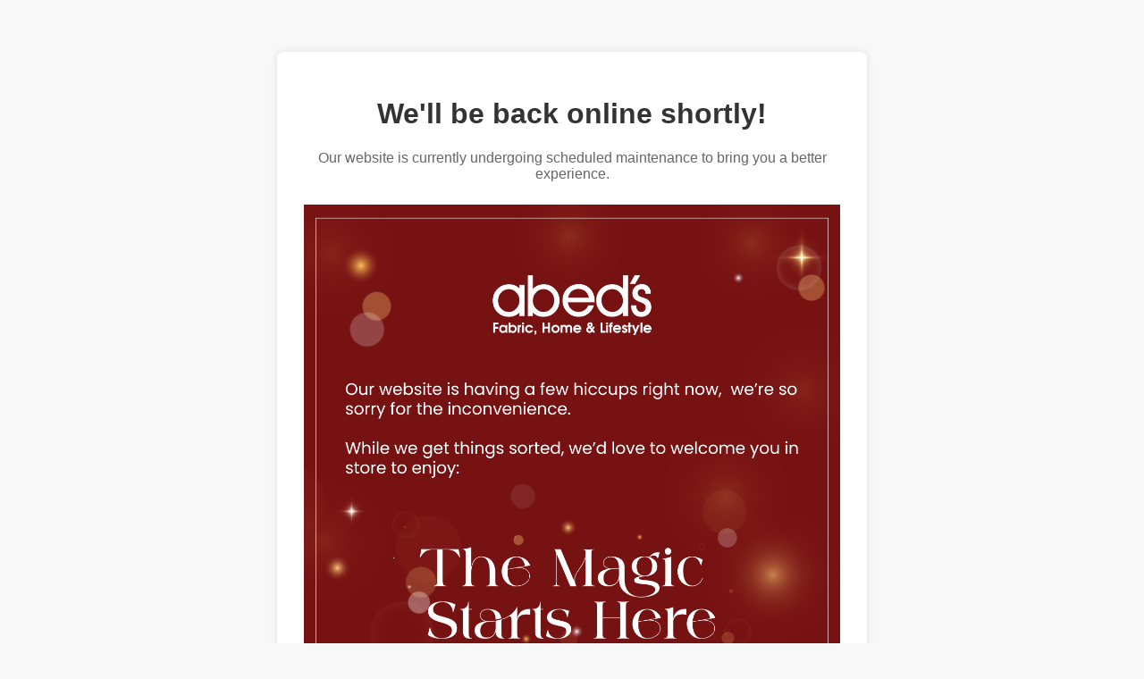

--- FILE ---
content_type: text/html; charset=UTF-8
request_url: https://abeds.bb/cl2102.html
body_size: 596
content:
<!DOCTYPE html>
<html lang="en">
<head>
    <meta charset="UTF-8">
    <meta name="viewport" content="width=device-width, initial-scale=1.0">
    <title>Scheduled Maintenance - Back Soon</title>
    <style>
        body {
            font-family: Arial, sans-serif;
            text-align: center;
            padding: 50px;
            background-color: #f8f8f8;
        }
        .container {
            max-width: 600px;
            margin: 0 auto;
            background: #fff;
            padding: 30px;
            border-radius: 8px;
            box-shadow: 0 0 10px rgba(0,0,0,0.1);
        }
        h1 {
            color: #333;
        }
        p {
            color: #666;
            margin-bottom: 25px;
        }
        img {
            max-width: 100%;
            height: auto;
            display: block;
            margin: 20px auto;
        }
    </style>
</head>
<body>
    <div class="container">
        <h1>We'll be back online shortly!</h1>
        <p>Our website is currently undergoing scheduled maintenance to bring you a better experience.</p>
       
        <img src="/media/wysiwyg/abedswebsitexmasnotice.png" alt="Maintenance Explanation">
       
    </div>
</body>
</html>

